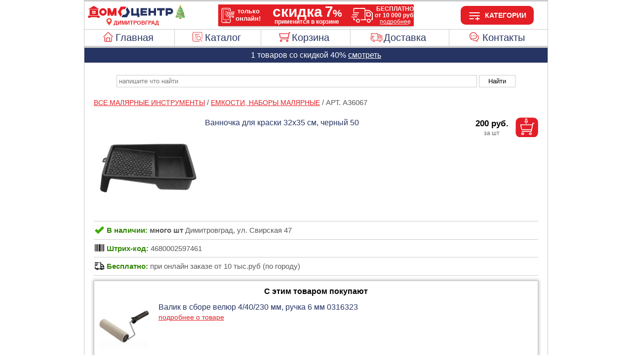

--- FILE ---
content_type: image/svg+xml
request_url: https://www.domocentr-dimitrovgrad.ru/images/location.svg
body_size: 666
content:
<?xml version="1.0" standalone="no"?>
<!DOCTYPE svg PUBLIC "-//W3C//DTD SVG 20010904//EN"
 "http://www.w3.org/TR/2001/REC-SVG-20010904/DTD/svg10.dtd">
<svg version="1.0" xmlns="http://www.w3.org/2000/svg"
 width="1280.000000pt" height="1280.000000pt" viewBox="0 0 1280.000000 1280.000000"
 preserveAspectRatio="xMidYMid meet">
<metadata>
Created by potrace 1.15, written by Peter Selinger 2001-2017
</metadata>
<g transform="translate(0.000000,1280.000000) scale(0.100000,-0.100000)"
fill="#f44336" stroke="none">
<path d="M6150 12214 c-978 -68 -1834 -412 -2575 -1033 -129 -108 -405 -387
-516 -521 -135 -163 -205 -257 -312 -421 -404 -620 -637 -1302 -698 -2044 -17
-206 -7 -577 20 -734 168 -981 834 -2288 2021 -3971 642 -909 1378 -1839 2288
-2889 l22 -26 48 51 c130 138 652 758 963 1144 701 869 1366 1776 1856 2530
788 1215 1273 2223 1437 2990 52 244 61 329 61 605 -1 318 -22 531 -81 825
-206 1010 -754 1904 -1568 2555 -636 508 -1406 824 -2241 920 -133 15 -602 27
-725 19z m466 -1825 c788 -77 1481 -584 1794 -1312 119 -280 174 -548 174
-862 0 -347 -67 -639 -218 -950 -221 -453 -566 -797 -1018 -1015 -313 -150
-597 -214 -953 -214 -202 0 -339 17 -529 65 -757 190 -1358 780 -1569 1539
-64 230 -91 537 -68 775 50 514 271 985 631 1345 461 461 1108 693 1756 629z"/>
</g>
</svg>


--- FILE ---
content_type: image/svg+xml
request_url: https://www.domocentr-dimitrovgrad.ru/images/svgSHK.svg
body_size: 279
content:
<!-- icon666.com - MILLIONS vector ICONS FREE --><svg version="1.1" id="Capa_1" xmlns="http://www.w3.org/2000/svg" xmlns:xlink="http://www.w3.org/1999/xlink" x="0px" y="0px" viewBox="0 0 15.273 15.273" style="enable-background:new 0 0 15.273 15.273;" xml:space="preserve"><g><path style="fill:#030104;" d="M0,1.803h0.897V13.47H0V1.803z M1.446,13.47h0.505V1.803H1.446V13.47z M2.315,13.47h0.504V1.803 H2.315V13.47z M3.482,13.47h1.104V1.803H3.482V13.47z M5.47,13.47h0.552V1.803H5.47V13.47z M6.878,13.47h2.288V1.803H6.878V13.47z M12.84,13.47h0.752V1.803H12.84V13.47z M14.248,1.803V13.47h1.025V1.803H14.248z M10.084,13.47h0.492V1.803h-0.492V13.47z M11.281,13.47h0.492V1.803h-0.492V13.47z"></path></g></svg>